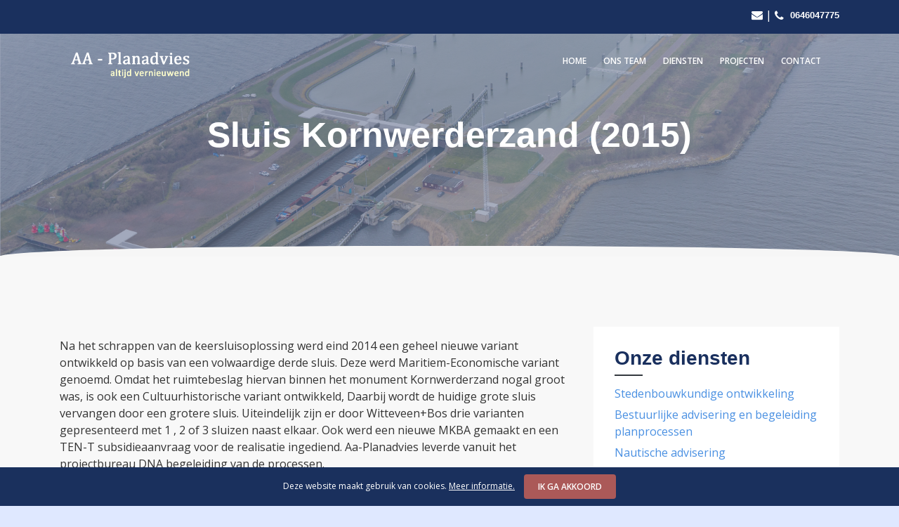

--- FILE ---
content_type: text/html; charset=UTF-8
request_url: https://aa-planadvies.nl/projecten/sluis-kornwerderzand-2015/
body_size: 9590
content:
<!doctype html>
<html lang="nl-NL">
<head>
    <meta charset="utf-8">
    <meta http-equiv="x-ua-compatible" content="ie=edge">
    <meta name="viewport" content="width=device-width, initial-scale=1">
    <link href="https://aa-planadvies.nl/content/uploads/2018/04/favicon_nieuw.png" rel="shortcut icon" type="image/x-icon">
    <link href='https://fonts.googleapis.com/css?family=Playfair+Display:400,700, 400italic' rel='stylesheet' type='text/css'>
    <link href='https://fonts.googleapis.com/css?family=Open+Sans:300,400,600,300italic' rel='stylesheet' type='text/css'>
    <meta name='robots' content='index, follow, max-image-preview:large, max-snippet:-1, max-video-preview:-1' />
	<style>img:is([sizes="auto" i], [sizes^="auto," i]) { contain-intrinsic-size: 3000px 1500px }</style>
	
	<!-- This site is optimized with the Yoast SEO plugin v24.3 - https://yoast.com/wordpress/plugins/seo/ -->
	<title>Sluis Kornwerderzand (2015) - AA-Planadvies</title>
	<link rel="canonical" href="https://aa-planadvies.nl/projecten/sluis-kornwerderzand-2015/" />
	<meta property="og:locale" content="nl_NL" />
	<meta property="og:type" content="article" />
	<meta property="og:title" content="Sluis Kornwerderzand (2015) - AA-Planadvies" />
	<meta property="og:description" content="Na het schrappen van de keersluisoplossing werd eind 2014 een geheel nieuwe variant ontwikkeld op basis van een volwaardige derde sluis." />
	<meta property="og:url" content="https://aa-planadvies.nl/projecten/sluis-kornwerderzand-2015/" />
	<meta property="og:site_name" content="AA-Planadvies" />
	<meta property="article:modified_time" content="2024-07-10T14:49:15+00:00" />
	<meta property="og:image" content="https://aa-planadvies.nl/content/uploads/2018/04/foto-3-op-een-rij-1024x683.jpg" />
	<meta property="og:image:width" content="1024" />
	<meta property="og:image:height" content="683" />
	<meta property="og:image:type" content="image/jpeg" />
	<meta name="twitter:card" content="summary_large_image" />
	<script type="application/ld+json" class="yoast-schema-graph">{"@context":"https://schema.org","@graph":[{"@type":"WebPage","@id":"https://aa-planadvies.nl/projecten/sluis-kornwerderzand-2015/","url":"https://aa-planadvies.nl/projecten/sluis-kornwerderzand-2015/","name":"Sluis Kornwerderzand (2015) - AA-Planadvies","isPartOf":{"@id":"https://aa-planadvies.nl/#website"},"primaryImageOfPage":{"@id":"https://aa-planadvies.nl/projecten/sluis-kornwerderzand-2015/#primaryimage"},"image":{"@id":"https://aa-planadvies.nl/projecten/sluis-kornwerderzand-2015/#primaryimage"},"thumbnailUrl":"https://aa-planadvies.nl/content/uploads/2018/04/foto-3-op-een-rij.jpg","datePublished":"2018-04-10T14:36:33+00:00","dateModified":"2024-07-10T14:49:15+00:00","breadcrumb":{"@id":"https://aa-planadvies.nl/projecten/sluis-kornwerderzand-2015/#breadcrumb"},"inLanguage":"nl-NL","potentialAction":[{"@type":"ReadAction","target":["https://aa-planadvies.nl/projecten/sluis-kornwerderzand-2015/"]}]},{"@type":"ImageObject","inLanguage":"nl-NL","@id":"https://aa-planadvies.nl/projecten/sluis-kornwerderzand-2015/#primaryimage","url":"https://aa-planadvies.nl/content/uploads/2018/04/foto-3-op-een-rij.jpg","contentUrl":"https://aa-planadvies.nl/content/uploads/2018/04/foto-3-op-een-rij.jpg","width":3500,"height":2333},{"@type":"BreadcrumbList","@id":"https://aa-planadvies.nl/projecten/sluis-kornwerderzand-2015/#breadcrumb","itemListElement":[{"@type":"ListItem","position":1,"name":"Home","item":"https://aa-planadvies.nl/"},{"@type":"ListItem","position":2,"name":"Sluis Kornwerderzand (2015)"}]},{"@type":"WebSite","@id":"https://aa-planadvies.nl/#website","url":"https://aa-planadvies.nl/","name":"AA-Planadvies","description":"Brengt mensen en ideeën bij elkaar","potentialAction":[{"@type":"SearchAction","target":{"@type":"EntryPoint","urlTemplate":"https://aa-planadvies.nl/?s={search_term_string}"},"query-input":{"@type":"PropertyValueSpecification","valueRequired":true,"valueName":"search_term_string"}}],"inLanguage":"nl-NL"}]}</script>
	<!-- / Yoast SEO plugin. -->


<link rel='dns-prefetch' href='//www.google.com' />
		<!-- This site uses the Google Analytics by ExactMetrics plugin v8.3.1 - Using Analytics tracking - https://www.exactmetrics.com/ -->
		<!-- Opmerking: ExactMetrics is momenteel niet geconfigureerd op deze site. De site eigenaar moet authenticeren met Google Analytics in de ExactMetrics instellingen scherm. -->
					<!-- No tracking code set -->
				<!-- / Google Analytics by ExactMetrics -->
		<script type="text/javascript">
/* <![CDATA[ */
window._wpemojiSettings = {"baseUrl":"https:\/\/s.w.org\/images\/core\/emoji\/15.0.3\/72x72\/","ext":".png","svgUrl":"https:\/\/s.w.org\/images\/core\/emoji\/15.0.3\/svg\/","svgExt":".svg","source":{"concatemoji":"https:\/\/aa-planadvies.nl\/app\/wp-includes\/js\/wp-emoji-release.min.js?ver=6.7.4"}};
/*! This file is auto-generated */
!function(i,n){var o,s,e;function c(e){try{var t={supportTests:e,timestamp:(new Date).valueOf()};sessionStorage.setItem(o,JSON.stringify(t))}catch(e){}}function p(e,t,n){e.clearRect(0,0,e.canvas.width,e.canvas.height),e.fillText(t,0,0);var t=new Uint32Array(e.getImageData(0,0,e.canvas.width,e.canvas.height).data),r=(e.clearRect(0,0,e.canvas.width,e.canvas.height),e.fillText(n,0,0),new Uint32Array(e.getImageData(0,0,e.canvas.width,e.canvas.height).data));return t.every(function(e,t){return e===r[t]})}function u(e,t,n){switch(t){case"flag":return n(e,"\ud83c\udff3\ufe0f\u200d\u26a7\ufe0f","\ud83c\udff3\ufe0f\u200b\u26a7\ufe0f")?!1:!n(e,"\ud83c\uddfa\ud83c\uddf3","\ud83c\uddfa\u200b\ud83c\uddf3")&&!n(e,"\ud83c\udff4\udb40\udc67\udb40\udc62\udb40\udc65\udb40\udc6e\udb40\udc67\udb40\udc7f","\ud83c\udff4\u200b\udb40\udc67\u200b\udb40\udc62\u200b\udb40\udc65\u200b\udb40\udc6e\u200b\udb40\udc67\u200b\udb40\udc7f");case"emoji":return!n(e,"\ud83d\udc26\u200d\u2b1b","\ud83d\udc26\u200b\u2b1b")}return!1}function f(e,t,n){var r="undefined"!=typeof WorkerGlobalScope&&self instanceof WorkerGlobalScope?new OffscreenCanvas(300,150):i.createElement("canvas"),a=r.getContext("2d",{willReadFrequently:!0}),o=(a.textBaseline="top",a.font="600 32px Arial",{});return e.forEach(function(e){o[e]=t(a,e,n)}),o}function t(e){var t=i.createElement("script");t.src=e,t.defer=!0,i.head.appendChild(t)}"undefined"!=typeof Promise&&(o="wpEmojiSettingsSupports",s=["flag","emoji"],n.supports={everything:!0,everythingExceptFlag:!0},e=new Promise(function(e){i.addEventListener("DOMContentLoaded",e,{once:!0})}),new Promise(function(t){var n=function(){try{var e=JSON.parse(sessionStorage.getItem(o));if("object"==typeof e&&"number"==typeof e.timestamp&&(new Date).valueOf()<e.timestamp+604800&&"object"==typeof e.supportTests)return e.supportTests}catch(e){}return null}();if(!n){if("undefined"!=typeof Worker&&"undefined"!=typeof OffscreenCanvas&&"undefined"!=typeof URL&&URL.createObjectURL&&"undefined"!=typeof Blob)try{var e="postMessage("+f.toString()+"("+[JSON.stringify(s),u.toString(),p.toString()].join(",")+"));",r=new Blob([e],{type:"text/javascript"}),a=new Worker(URL.createObjectURL(r),{name:"wpTestEmojiSupports"});return void(a.onmessage=function(e){c(n=e.data),a.terminate(),t(n)})}catch(e){}c(n=f(s,u,p))}t(n)}).then(function(e){for(var t in e)n.supports[t]=e[t],n.supports.everything=n.supports.everything&&n.supports[t],"flag"!==t&&(n.supports.everythingExceptFlag=n.supports.everythingExceptFlag&&n.supports[t]);n.supports.everythingExceptFlag=n.supports.everythingExceptFlag&&!n.supports.flag,n.DOMReady=!1,n.readyCallback=function(){n.DOMReady=!0}}).then(function(){return e}).then(function(){var e;n.supports.everything||(n.readyCallback(),(e=n.source||{}).concatemoji?t(e.concatemoji):e.wpemoji&&e.twemoji&&(t(e.twemoji),t(e.wpemoji)))}))}((window,document),window._wpemojiSettings);
/* ]]> */
</script>
<style id='wp-emoji-styles-inline-css' type='text/css'>

	img.wp-smiley, img.emoji {
		display: inline !important;
		border: none !important;
		box-shadow: none !important;
		height: 1em !important;
		width: 1em !important;
		margin: 0 0.07em !important;
		vertical-align: -0.1em !important;
		background: none !important;
		padding: 0 !important;
	}
</style>
<link rel='stylesheet' id='wp-block-library-css' href='https://aa-planadvies.nl/app/wp-includes/css/dist/block-library/style.min.css?ver=6.7.4' type='text/css' media='all' />
<style id='classic-theme-styles-inline-css' type='text/css'>
/*! This file is auto-generated */
.wp-block-button__link{color:#fff;background-color:#32373c;border-radius:9999px;box-shadow:none;text-decoration:none;padding:calc(.667em + 2px) calc(1.333em + 2px);font-size:1.125em}.wp-block-file__button{background:#32373c;color:#fff;text-decoration:none}
</style>
<style id='global-styles-inline-css' type='text/css'>
:root{--wp--preset--aspect-ratio--square: 1;--wp--preset--aspect-ratio--4-3: 4/3;--wp--preset--aspect-ratio--3-4: 3/4;--wp--preset--aspect-ratio--3-2: 3/2;--wp--preset--aspect-ratio--2-3: 2/3;--wp--preset--aspect-ratio--16-9: 16/9;--wp--preset--aspect-ratio--9-16: 9/16;--wp--preset--color--black: #000000;--wp--preset--color--cyan-bluish-gray: #abb8c3;--wp--preset--color--white: #ffffff;--wp--preset--color--pale-pink: #f78da7;--wp--preset--color--vivid-red: #cf2e2e;--wp--preset--color--luminous-vivid-orange: #ff6900;--wp--preset--color--luminous-vivid-amber: #fcb900;--wp--preset--color--light-green-cyan: #7bdcb5;--wp--preset--color--vivid-green-cyan: #00d084;--wp--preset--color--pale-cyan-blue: #8ed1fc;--wp--preset--color--vivid-cyan-blue: #0693e3;--wp--preset--color--vivid-purple: #9b51e0;--wp--preset--gradient--vivid-cyan-blue-to-vivid-purple: linear-gradient(135deg,rgba(6,147,227,1) 0%,rgb(155,81,224) 100%);--wp--preset--gradient--light-green-cyan-to-vivid-green-cyan: linear-gradient(135deg,rgb(122,220,180) 0%,rgb(0,208,130) 100%);--wp--preset--gradient--luminous-vivid-amber-to-luminous-vivid-orange: linear-gradient(135deg,rgba(252,185,0,1) 0%,rgba(255,105,0,1) 100%);--wp--preset--gradient--luminous-vivid-orange-to-vivid-red: linear-gradient(135deg,rgba(255,105,0,1) 0%,rgb(207,46,46) 100%);--wp--preset--gradient--very-light-gray-to-cyan-bluish-gray: linear-gradient(135deg,rgb(238,238,238) 0%,rgb(169,184,195) 100%);--wp--preset--gradient--cool-to-warm-spectrum: linear-gradient(135deg,rgb(74,234,220) 0%,rgb(151,120,209) 20%,rgb(207,42,186) 40%,rgb(238,44,130) 60%,rgb(251,105,98) 80%,rgb(254,248,76) 100%);--wp--preset--gradient--blush-light-purple: linear-gradient(135deg,rgb(255,206,236) 0%,rgb(152,150,240) 100%);--wp--preset--gradient--blush-bordeaux: linear-gradient(135deg,rgb(254,205,165) 0%,rgb(254,45,45) 50%,rgb(107,0,62) 100%);--wp--preset--gradient--luminous-dusk: linear-gradient(135deg,rgb(255,203,112) 0%,rgb(199,81,192) 50%,rgb(65,88,208) 100%);--wp--preset--gradient--pale-ocean: linear-gradient(135deg,rgb(255,245,203) 0%,rgb(182,227,212) 50%,rgb(51,167,181) 100%);--wp--preset--gradient--electric-grass: linear-gradient(135deg,rgb(202,248,128) 0%,rgb(113,206,126) 100%);--wp--preset--gradient--midnight: linear-gradient(135deg,rgb(2,3,129) 0%,rgb(40,116,252) 100%);--wp--preset--font-size--small: 13px;--wp--preset--font-size--medium: 20px;--wp--preset--font-size--large: 36px;--wp--preset--font-size--x-large: 42px;--wp--preset--spacing--20: 0.44rem;--wp--preset--spacing--30: 0.67rem;--wp--preset--spacing--40: 1rem;--wp--preset--spacing--50: 1.5rem;--wp--preset--spacing--60: 2.25rem;--wp--preset--spacing--70: 3.38rem;--wp--preset--spacing--80: 5.06rem;--wp--preset--shadow--natural: 6px 6px 9px rgba(0, 0, 0, 0.2);--wp--preset--shadow--deep: 12px 12px 50px rgba(0, 0, 0, 0.4);--wp--preset--shadow--sharp: 6px 6px 0px rgba(0, 0, 0, 0.2);--wp--preset--shadow--outlined: 6px 6px 0px -3px rgba(255, 255, 255, 1), 6px 6px rgba(0, 0, 0, 1);--wp--preset--shadow--crisp: 6px 6px 0px rgba(0, 0, 0, 1);}:where(.is-layout-flex){gap: 0.5em;}:where(.is-layout-grid){gap: 0.5em;}body .is-layout-flex{display: flex;}.is-layout-flex{flex-wrap: wrap;align-items: center;}.is-layout-flex > :is(*, div){margin: 0;}body .is-layout-grid{display: grid;}.is-layout-grid > :is(*, div){margin: 0;}:where(.wp-block-columns.is-layout-flex){gap: 2em;}:where(.wp-block-columns.is-layout-grid){gap: 2em;}:where(.wp-block-post-template.is-layout-flex){gap: 1.25em;}:where(.wp-block-post-template.is-layout-grid){gap: 1.25em;}.has-black-color{color: var(--wp--preset--color--black) !important;}.has-cyan-bluish-gray-color{color: var(--wp--preset--color--cyan-bluish-gray) !important;}.has-white-color{color: var(--wp--preset--color--white) !important;}.has-pale-pink-color{color: var(--wp--preset--color--pale-pink) !important;}.has-vivid-red-color{color: var(--wp--preset--color--vivid-red) !important;}.has-luminous-vivid-orange-color{color: var(--wp--preset--color--luminous-vivid-orange) !important;}.has-luminous-vivid-amber-color{color: var(--wp--preset--color--luminous-vivid-amber) !important;}.has-light-green-cyan-color{color: var(--wp--preset--color--light-green-cyan) !important;}.has-vivid-green-cyan-color{color: var(--wp--preset--color--vivid-green-cyan) !important;}.has-pale-cyan-blue-color{color: var(--wp--preset--color--pale-cyan-blue) !important;}.has-vivid-cyan-blue-color{color: var(--wp--preset--color--vivid-cyan-blue) !important;}.has-vivid-purple-color{color: var(--wp--preset--color--vivid-purple) !important;}.has-black-background-color{background-color: var(--wp--preset--color--black) !important;}.has-cyan-bluish-gray-background-color{background-color: var(--wp--preset--color--cyan-bluish-gray) !important;}.has-white-background-color{background-color: var(--wp--preset--color--white) !important;}.has-pale-pink-background-color{background-color: var(--wp--preset--color--pale-pink) !important;}.has-vivid-red-background-color{background-color: var(--wp--preset--color--vivid-red) !important;}.has-luminous-vivid-orange-background-color{background-color: var(--wp--preset--color--luminous-vivid-orange) !important;}.has-luminous-vivid-amber-background-color{background-color: var(--wp--preset--color--luminous-vivid-amber) !important;}.has-light-green-cyan-background-color{background-color: var(--wp--preset--color--light-green-cyan) !important;}.has-vivid-green-cyan-background-color{background-color: var(--wp--preset--color--vivid-green-cyan) !important;}.has-pale-cyan-blue-background-color{background-color: var(--wp--preset--color--pale-cyan-blue) !important;}.has-vivid-cyan-blue-background-color{background-color: var(--wp--preset--color--vivid-cyan-blue) !important;}.has-vivid-purple-background-color{background-color: var(--wp--preset--color--vivid-purple) !important;}.has-black-border-color{border-color: var(--wp--preset--color--black) !important;}.has-cyan-bluish-gray-border-color{border-color: var(--wp--preset--color--cyan-bluish-gray) !important;}.has-white-border-color{border-color: var(--wp--preset--color--white) !important;}.has-pale-pink-border-color{border-color: var(--wp--preset--color--pale-pink) !important;}.has-vivid-red-border-color{border-color: var(--wp--preset--color--vivid-red) !important;}.has-luminous-vivid-orange-border-color{border-color: var(--wp--preset--color--luminous-vivid-orange) !important;}.has-luminous-vivid-amber-border-color{border-color: var(--wp--preset--color--luminous-vivid-amber) !important;}.has-light-green-cyan-border-color{border-color: var(--wp--preset--color--light-green-cyan) !important;}.has-vivid-green-cyan-border-color{border-color: var(--wp--preset--color--vivid-green-cyan) !important;}.has-pale-cyan-blue-border-color{border-color: var(--wp--preset--color--pale-cyan-blue) !important;}.has-vivid-cyan-blue-border-color{border-color: var(--wp--preset--color--vivid-cyan-blue) !important;}.has-vivid-purple-border-color{border-color: var(--wp--preset--color--vivid-purple) !important;}.has-vivid-cyan-blue-to-vivid-purple-gradient-background{background: var(--wp--preset--gradient--vivid-cyan-blue-to-vivid-purple) !important;}.has-light-green-cyan-to-vivid-green-cyan-gradient-background{background: var(--wp--preset--gradient--light-green-cyan-to-vivid-green-cyan) !important;}.has-luminous-vivid-amber-to-luminous-vivid-orange-gradient-background{background: var(--wp--preset--gradient--luminous-vivid-amber-to-luminous-vivid-orange) !important;}.has-luminous-vivid-orange-to-vivid-red-gradient-background{background: var(--wp--preset--gradient--luminous-vivid-orange-to-vivid-red) !important;}.has-very-light-gray-to-cyan-bluish-gray-gradient-background{background: var(--wp--preset--gradient--very-light-gray-to-cyan-bluish-gray) !important;}.has-cool-to-warm-spectrum-gradient-background{background: var(--wp--preset--gradient--cool-to-warm-spectrum) !important;}.has-blush-light-purple-gradient-background{background: var(--wp--preset--gradient--blush-light-purple) !important;}.has-blush-bordeaux-gradient-background{background: var(--wp--preset--gradient--blush-bordeaux) !important;}.has-luminous-dusk-gradient-background{background: var(--wp--preset--gradient--luminous-dusk) !important;}.has-pale-ocean-gradient-background{background: var(--wp--preset--gradient--pale-ocean) !important;}.has-electric-grass-gradient-background{background: var(--wp--preset--gradient--electric-grass) !important;}.has-midnight-gradient-background{background: var(--wp--preset--gradient--midnight) !important;}.has-small-font-size{font-size: var(--wp--preset--font-size--small) !important;}.has-medium-font-size{font-size: var(--wp--preset--font-size--medium) !important;}.has-large-font-size{font-size: var(--wp--preset--font-size--large) !important;}.has-x-large-font-size{font-size: var(--wp--preset--font-size--x-large) !important;}
:where(.wp-block-post-template.is-layout-flex){gap: 1.25em;}:where(.wp-block-post-template.is-layout-grid){gap: 1.25em;}
:where(.wp-block-columns.is-layout-flex){gap: 2em;}:where(.wp-block-columns.is-layout-grid){gap: 2em;}
:root :where(.wp-block-pullquote){font-size: 1.5em;line-height: 1.6;}
</style>
<link rel='stylesheet' id='cookie-consent-style-css' href='https://aa-planadvies.nl/content/plugins/wefabric-cookie-consent/css/cookie-consent.min.css?ver=6.7.4' type='text/css' media='all' />
<link rel='stylesheet' id='sage/css-css' href='https://aa-planadvies.nl/content/themes/vevod/dist/styles/main-f325e70fd2.css' type='text/css' media='all' />
<script type="text/javascript" src="https://aa-planadvies.nl/app/wp-includes/js/jquery/jquery.min.js?ver=3.7.1" id="jquery-core-js"></script>
<script type="text/javascript" src="https://aa-planadvies.nl/app/wp-includes/js/jquery/jquery-migrate.min.js?ver=3.4.1" id="jquery-migrate-js"></script>
<script type="text/javascript" src="https://aa-planadvies.nl/content/plugins/wefabric-cookie-consent/js/cookie-consent.js?ver=6.7.4" id="cookie-consent-script-js"></script>
<script type="text/javascript" src="https://www.google.com/recaptcha/api.js?ver=6.7.4" id="recaptchaApi-js"></script>
<link rel="https://api.w.org/" href="https://aa-planadvies.nl/wp-json/" /><link rel="EditURI" type="application/rsd+xml" title="RSD" href="https://aa-planadvies.nl/app/xmlrpc.php?rsd" />
<link rel='shortlink' href='https://aa-planadvies.nl/?p=239' />
<link rel="alternate" title="oEmbed (JSON)" type="application/json+oembed" href="https://aa-planadvies.nl/wp-json/oembed/1.0/embed?url=https%3A%2F%2Faa-planadvies.nl%2Fprojecten%2Fsluis-kornwerderzand-2015%2F" />
<link rel="alternate" title="oEmbed (XML)" type="text/xml+oembed" href="https://aa-planadvies.nl/wp-json/oembed/1.0/embed?url=https%3A%2F%2Faa-planadvies.nl%2Fprojecten%2Fsluis-kornwerderzand-2015%2F&#038;format=xml" />
<style>
    .wefabric-cookie-consent-container {
        background-color: #1A305D !important;
        bottom: 0;
    }

    .wefabric-cookie-consent-content {
        color: #FFFFFF !important;
        font-size: 12px;
    }

    .wefabric-cookie-consent-content > a {
        color: #FFFFFF !important;
        text-decoration: underline;
        white-space: nowrap;
        font-size: inherit;
    }

    .wefabric-cookie-consent-content > button {
                cursor: pointer;
        margin: 0 auto;
        margin-left: 10px;
        font-size: inherit;
    }

    .wefabric-cookie-consent-content > button:hover {
            }

    @media (max-width: 575px) {
        .wefabric-cookie-consent-content > button {
            display: block;
            margin-top: 10px;
            margin-left: auto;
        }
    }
</style>
<style type="text/css">.recentcomments a{display:inline !important;padding:0 !important;margin:0 !important;}</style><link rel="icon" href="https://aa-planadvies.nl/content/uploads/2018/04/cropped-favicon_nieuw-32x32.png" sizes="32x32" />
<link rel="icon" href="https://aa-planadvies.nl/content/uploads/2018/04/cropped-favicon_nieuw-192x192.png" sizes="192x192" />
<link rel="apple-touch-icon" href="https://aa-planadvies.nl/content/uploads/2018/04/cropped-favicon_nieuw-180x180.png" />
<meta name="msapplication-TileImage" content="https://aa-planadvies.nl/content/uploads/2018/04/cropped-favicon_nieuw-270x270.png" />
		<style type="text/css" id="wp-custom-css">
			.js-form-field {
        border-style: solid;
        border-color: #1a305e;
        background-color: #ffffff;
        border-width: thin;
}

img.logo {
	height: 50px;
}

.row-white {
padding: 45px 0 0px;
}

.our-customers .customer-item {
height: unset;
}

@media (min-width: 1200px) {
    .pull-right-lg {
        float: right;
    }
}

.contact-form-page label, .contact-form-page .g-recaptcha {
	  background-color: unset !important;
    border-style: none !important;
}		</style>
		
    </head>
<body class="portfolio-template-default single single-portfolio postid-239 sluis-kornwerderzand-2015 sidebar-primary">
<!--[if IE]>
<div class="alert alert-warning">
    You are using an <strong>outdated</strong> browser. Please <a href="http://browsehappy.com/">upgrade your browser</a> to improve your experience.</div>
<![endif]-->
<header class="banner bg-transparent" data-spy="affix" data-offset-top="1">
	<div class="container-fluid topbar pvm d-none  d-lg-block">
		<div class="container">
			<div class="row justify-content-end">
				<div class="col-12 bg-transparent">
                    <a href="mailto:info@aa-planadvies.nl">
                        <i class="fa fa-envelope text-white" aria-hidden="true"></i>
                    </a>
                    <span class="text-white">&vert;</span>
                    <a href="tel:0646047775">
                        <i class="fa fa-phone text-white phone-fix" aria-hidden="true"></i>
                        <h3 class="text-white ">0646047775</h3>
                    </a>
				</div>
			</div>
		</div>
	</div>
	<div class="container">
        <nav class="navbar navbar-expand-lg navbar-light ptl">
		<a class="navbar-brand text-white" href="https://aa-planadvies.nl">
					<img class="logo" src="https://aa-planadvies.nl/content/uploads/2018/04/logo-nl.png" height="100">
				</a>

        	<div class="collapse navbar-collapse" id="navbarToggler">
				<ul id="menu-hoofdmenu" class="nav-primary"><li class="menu-item menu-home"><a href="https://aa-planadvies.nl/">Home</a></li>
<li class="menu-item menu-ons-team"><a href="https://aa-planadvies.nl/over-ons/">Ons team</a></li>
<li class="menu-item menu-diensten"><a href="https://aa-planadvies.nl/diensten/">Diensten</a></li>
<li class="menu-item menu-projecten"><a href="https://aa-planadvies.nl/projecten/">Projecten</a></li>
<li class="menu-item menu-contact"><a href="https://aa-planadvies.nl/contact/">Contact</a></li>
</ul>			</div>
			<button type="button" class="menu-toggle pull-right d-lg-none d-xl-none js-mobile-menu-toggle">
				<span class="icon-bar top"></span>
				<span class="icon-bar middle"></span>
				<span class="icon-bar bottom"></span>
			</button>
		</nav>
	</div>

</header>
<header class="mobile-menu">
    <nav class="mobile-nav">
        <ul id="menu-hoofdmenu-1" class="nav-list"><li class="menu-item menu-home"><a href="https://aa-planadvies.nl/">Home</a></li>
<li class="menu-item menu-ons-team"><a href="https://aa-planadvies.nl/over-ons/">Ons team</a></li>
<li class="menu-item menu-diensten"><a href="https://aa-planadvies.nl/diensten/">Diensten</a></li>
<li class="menu-item menu-projecten"><a href="https://aa-planadvies.nl/projecten/">Projecten</a></li>
<li class="menu-item menu-contact"><a href="https://aa-planadvies.nl/contact/">Contact</a></li>
</ul>    </nav>
</header>
<div class="wrap" role="document">
    <main class="background-global pb-5" >
        
<section class="callout home">
    <div class="container">
        <div class="row justify-content-center">
            <div class="col-12 col-md-8 text-center">
                <div class="callout-text">
                    <h1 class="title mbl">
                    Sluis Kornwerderzand (2015)                    </h1>
                </div>
            </div>
        </div>
    </div>
    <div class="callout-image callout-overlay callout-mask-svg"
         style="background-image: url(https://aa-planadvies.nl/content/uploads/2018/04/foto-3-op-een-rij.jpg);">
    </div>
    <div class="callout-mask">
        <div class="mask-header-container">
            <div class="section-arch bg-grey"></div>
        </div>
    </div>
</section>
		    <section class="breadcrumbs-container grey-background ptm pbh">
        <div class="container phn">
            <div class="row">
                <div class="col-12">
                                    </div>
            </div>
        </div>
    </section>
<section class="blog-post">
    <div class="container">
        <div class="row pvh">
            <div class="pth col-12 col-md-8">
                                    <article class="post-239 portfolio type-portfolio status-publish has-post-thumbnail hentry">
                        <div class="entry-content mtl">
                            <p>Na het schrappen van de keersluisoplossing werd eind 2014 een geheel nieuwe variant ontwikkeld op basis van een volwaardige derde sluis. Deze werd Maritiem-Economische variant genoemd. Omdat het ruimtebeslag hiervan binnen het monument Kornwerderzand nogal groot was, is ook een Cultuurhistorische variant ontwikkeld, Daarbij wordt de huidige grote sluis vervangen door een grotere sluis. Uiteindelijk zijn er door Witteveen+Bos drie varianten gepresenteerd met 1 , 2 of 3 sluizen naast elkaar. Ook werd een nieuwe MKBA gemaakt en een TEN-T subsidieaanvraag voor de realisatie ingediend. Aa-Planadvies leverde vanuit het projectbureau DNA begeleiding van de processen.</p>
<h2>Samenwerkende partijen</h2>
<p><a href="https://www.deafsluitdijk.nl/projecten/verruiming-sluis-kornwerderzand/" target="_blank" rel="noopener"><img fetchpriority="high" decoding="async" class="alignnone wp-image-112 size-full" src="https://aa-planadvies.nl/content/uploads/2018/04/logo-DNA.jpg" alt="" width="246" height="216" /></a></p>
<p><a href="https://www.rijkswaterstaat.nl/" target="_blank" rel="noopener"><img decoding="async" class="alignnone wp-image-149 size-medium" src="https://aa-planadvies.nl/content/uploads/2018/04/logo-RWS-300x188.png" alt="" width="300" height="188" srcset="https://aa-planadvies.nl/content/uploads/2018/04/logo-RWS-300x188.png 300w, https://aa-planadvies.nl/content/uploads/2018/04/logo-RWS-768x480.png 768w, https://aa-planadvies.nl/content/uploads/2018/04/logo-RWS-400x250.png 400w, https://aa-planadvies.nl/content/uploads/2018/04/logo-RWS.png 795w" sizes="(max-width: 300px) 100vw, 300px" /></a></p>
<p><a href="https://www.fryslan.frl/" target="_blank" rel="noopener"><img decoding="async" class="alignnone wp-image-132 size-medium" src="https://aa-planadvies.nl/content/uploads/2018/04/Logo-Fryslan-300x70.jpg" alt="" width="300" height="70" srcset="https://aa-planadvies.nl/content/uploads/2018/04/Logo-Fryslan-300x70.jpg 300w, https://aa-planadvies.nl/content/uploads/2018/04/Logo-Fryslan-768x180.jpg 768w, https://aa-planadvies.nl/content/uploads/2018/04/Logo-Fryslan-1024x239.jpg 1024w, https://aa-planadvies.nl/content/uploads/2018/04/Logo-Fryslan-400x94.jpg 400w, https://aa-planadvies.nl/content/uploads/2018/04/Logo-Fryslan.jpg 2048w" sizes="(max-width: 300px) 100vw, 300px" /></a></p>
<p><a href="https://www.witteveenbos.nl/" target="_blank" rel="noopener"><img loading="lazy" decoding="async" class="alignnone wp-image-146 size-medium" src="https://aa-planadvies.nl/content/uploads/2018/04/Logo-Witteveenbos-300x96.jpg" alt="" width="300" height="96" srcset="https://aa-planadvies.nl/content/uploads/2018/04/Logo-Witteveenbos-300x96.jpg 300w, https://aa-planadvies.nl/content/uploads/2018/04/Logo-Witteveenbos-768x245.jpg 768w, https://aa-planadvies.nl/content/uploads/2018/04/Logo-Witteveenbos-1024x326.jpg 1024w, https://aa-planadvies.nl/content/uploads/2018/04/Logo-Witteveenbos-400x127.jpg 400w, https://aa-planadvies.nl/content/uploads/2018/04/Logo-Witteveenbos.jpg 1387w" sizes="auto, (max-width: 300px) 100vw, 300px" /></a></p>
<h2>Video&#8217;s</h2>
<p><iframe loading="lazy" src="https://www.youtube.com/embed/iog0sewjPtY?rel=0" width="560" height="315" frameborder="0" allowfullscreen="allowfullscreen"></iframe></p>
<p><iframe loading="lazy" src="https://www.youtube.com/embed/A1ftdYHYJ1M?rel=0" width="560" height="315" frameborder="0" allowfullscreen="allowfullscreen"></iframe></p>
                        </div>
                        <footer>
                                                    </footer>
                    </article>
                            </div>
                            <div class="col-12 col-md-4">
                    
<div class="sidebar-widget pah bg-white mth">
    <h3 class="green-text mtn">Onze diensten</h3>
    <div class="line bg-dark mbm"></div>
    <ul class="cat-menu">
                <li class="cat-item nowrap">
    		        <a href="https://aa-planadvies.nl/diensten/advisering-bij-bestuurlijke-besluitvorming/">
        		        Stedenbouwkundige ontwikkeling                </a> 
            </li>
                <li class="cat-item nowrap">
    		        <a href="https://aa-planadvies.nl/diensten/begeleiding-planprocessen-infrastructuur/">
        		        Bestuurlijke advisering en begeleiding planprocessen                </a> 
            </li>
                <li class="cat-item nowrap">
    		        <a href="https://aa-planadvies.nl/diensten/nautische-en-maritieme-vraagstukken/">
        		        Nautische advisering                </a> 
            </li>
            </ul>
</div>
                    
<div class="share-button-holder pah mth">
    <div>
        <h3>Bericht delen</h3>
        <div class="line bg-dark mbh"></div>
    </div>
    <div class="share-btn">
        <a class=" twitter" target="_blank" href="https://twitter.com/share?text=Sluis%20Kornwerderzand%20(2015)&url=https://aa-planadvies.nl/projecten/sluis-kornwerderzand-2015/"><i class="fa fa-twitter-square fa-2x"></i></a>    </div>
    <div class="share-btn">
        <a class=" facebook" target="_blank" href="https://www.facebook.com/sharer/sharer.php?u=https://aa-planadvies.nl/projecten/sluis-kornwerderzand-2015/"><i class="fa fa-facebook-square fa-2x"></i></a>    </div>
    <div class="share-btn">
        <a class=" google" target="_blank" href="https://plus.google.com/share?url=https://aa-planadvies.nl/projecten/sluis-kornwerderzand-2015/"><i class="fa fa-google-plus-square fa-2x"></i></a>    </div>
    <div class="share-btn">
        <a class=" linkedin" target="_blank" href="https://www.linkedin.com/shareArticle?mini=true&url=https://aa-planadvies.nl/projecten/sluis-kornwerderzand-2015/&title=Sluis%20Kornwerderzand%20(2015)&summaryNa het schrappen van de keersluisoplossing werd eind 2014 een geheel nieuwe variant ontwikkeld op basis van een volwaardige derde sluis."><i class="fa fa-linkedin-square fa-2x"></i></a>    </div>
</div>
                </div>
                    </div>
    </div>
    <div class="spacer"></div>
</section>
        
    </main>
</div>
<footer class="footer overlay" >
    <div class="container">
        <div class="row pbh">
            <div class="col-12 col-md-4 col-lg-3 text-center pbm">
                <div class="border-footer-info">
                    <div class="pah">
                        <div class="icon-holder">
                            <img class="pbl"src="https://aa-planadvies.nl/content/themes/vevod/assets/images/map-pin.svg" alt="icon">
                        </div>    
                        <h3 class="title-bar-middle mbh">Adres</h3>
                        <p>Loëngasterlaan 23</p> 
                        <p>8604ZC Sneek</p></p>
                    </div>
                </div>
            </div>
            <div class="col-12 col-md-4 col-lg-3 text-center pbm">
                <div class="border-footer-info">
                    <div class="pah">   
                        <div class="icon-holder">
                            <img class="pbl"src="https://aa-planadvies.nl/content/themes/vevod/assets/images/home.svg" alt="icon">
                        </div>
                        <h3 class="title-bar-middle mbh">Bedrijf</h3>
                                                    <p>KVK 51075784</p>
                        
                                            </div>
                </div>
            </div>
            <div class="col-12 col-md-4 col-lg-3 text-center pbm">
                <div class="border-footer-info">
                    <div class="pah">
                        <div class="icon-holder">
                            <img class="pbl"src="https://aa-planadvies.nl/content/themes/vevod/assets/images/telephone.svg" alt="icon">
                        </div>
                        <h3 class="title-bar-middle mbh">Bel ons</h3>
                                                    <p>T 0646047775</p>
                                                                    </div>
                </div>
            </div>
            <div class="col-12 col-md-4 col-lg-3 text-center pbm">
                <div class="border-footer-info">
                    <div class="pah">
                        <div class="icon-holder">
                            <img class="pbl"src="https://aa-planadvies.nl/content/themes/vevod/assets/images/mail.svg" alt="icon">
                        </div>
                        <h3 class="title-bar-middle mbh">Mail ons</h3>
                                                    <a href="mailto:info@aa-planadvies.nl">info@aa-planadvies.nl</a>
                                                                            <a href="https://aa-planadvies.nl/contact/">Contactformulier</a>
                                            </div>
                </div>
            </div>
        </div>
        <div class="row">
            <div class="col-12 col-md-6 footer-links">
                                                        <h3 class="title-bar-left mbh">Belangrijke links</h3>
                    <ul id="menu-belangrijke-links" class="menu"><li class="menu-item menu-home"><a href="https://aa-planadvies.nl/">Home</a></li>
<li class="menu-item menu-ons-team"><a href="https://aa-planadvies.nl/over-ons/">Ons team</a></li>
<li class="menu-item menu-diensten"><a href="https://aa-planadvies.nl/diensten/">Diensten</a></li>
<li class="menu-item menu-projecten"><a href="https://aa-planadvies.nl/projecten/">Projecten</a></li>
<li class="menu-item menu-privacy-policy"><a href="https://aa-planadvies.nl/privacy-policy/">Privacy Policy</a></li>
</ul>                            </div>
            <div class="col-12 col-md-6 footer-links">
                                                        <h3 class="title-bar-left mbh">Onze diensten</h3>
                    <ul id="menu-onze-diensten" class="menu"><li class="menu-item menu-nautische-advisering"><a href="https://aa-planadvies.nl/diensten/nautische-en-maritieme-vraagstukken/">Nautische advisering</a></li>
<li class="menu-item menu-stedenbouwkundige-ontwikkeling"><a href="https://aa-planadvies.nl/diensten/advisering-bij-bestuurlijke-besluitvorming/">Stedenbouwkundige ontwikkeling</a></li>
<li class="menu-item menu-bestuurlijke-advisering-en-begeleiding-planprocessen"><a href="https://aa-planadvies.nl/diensten/begeleiding-planprocessen-infrastructuur/">Bestuurlijke advisering en begeleiding planprocessen</a></li>
</ul>                            </div>
        </div>
    </div>
</footer>
<div class="container-fluid bg-white sub-footer">
    <div class="container">
        <div class="row">
            <div class="col-6">
                <h6>&copy; 2026 - AA-Planadvies</h6>
            </div>
            <div class="col-6 text-right">
                <div class="social">
      <a target="_blank" href="https://www.facebook.com/AAPlanadvies/">
    	<span class="fa-stack fa-lg">
    		<i class="fa fa-square fa-stack-2x colored"></i>
    		<i class="fa text-white fa-facebook fa-stack-1x"></i>
    	</span>
    </a>
        <a target="_blank" href="https://twitter.com/gertschouwstra">
    	<span class="fa-stack fa-lg">
    		<i class="fa fa-square fa-stack-2x colored"></i>
    		<i class="fa text-white fa-twitter fa-stack-1x"></i>
    	</span>
    </a>
        <a target="_blank" href="https://www.linkedin.com/in/gertschouwstra/">
    	<span class="fa-stack fa-lg">
    		<i class="fa fa-square fa-stack-2x colored"></i>
    		<i class="fa text-white fa-linkedin fa-stack-1x"></i>
    	</span>
    </a>
              </div>            </div>
        </div>
    </div>
</div>
<div class="modal newsletter fade" tabindex="-1" role="dialog">
    <div class="modal-dialog">
        <div class="modal-content">
            <div class="modal-body">
                <button type="button" class="close" data-dismiss="modal" aria-label="Close">
                    <span aria-hidden="true">&times;</span>
                </button>
                <div class="container-fluid">
                    <div class="row mvl">
                        <div class="col-xs-12 text-center">
                            <h3 class="modal-title mbn">
                                Inschrijven                            </h3>
                            <p class="phl ptl">
                                Schrijf u in voor onze nieuwsbrief<br/><br/>
                            </p>
                            <form class="form-holder pal">
    <div class="row mvm">
        <div class="col-xs-12">
                            <input class="input full-width js-mailchimp-email" type="email" placeholder="Je e-mailadres" />
            <input type="hidden" name="type" value="default" />
        </div>
        <div class="col-xs-12">
            <button class="btn btn-primary full-width js-submit-mailchimp full-width mtm">
                Inschrijven                <i class="fa fa-arrow-circle-o-right"></i>
            </button>
        </div>
    </div>
    <div class="row">
        <div class="col-xs-12">
            <div class="alert alert-danger mtm js-mailchimp-not-sent"></div>
            <div class="alert alert-success mtm js-mailchimp-success"></div>
        </div>
    </div>
    <div class="row">
        <div class="col-xs-12 text-right hidden-xs">
            <p class="small-text">* Geen spam en je kunt je altijd uitschrijven.</p>
        </div>
    </div>
</form>                        </div>
                    </div>
                </div>
            </div>
        </div>
    </div>
</div>
    <div class="wefabric-cookie-consent-container">
        <div class="wefabric-cookie-consent-content">
            Deze website maakt gebruik van cookies.                            <a href="/privacy-policy/" target="_blank" id="more-info">
                    Meer informatie.</a>
                        <button type="button" class="btn btn-primarybtn btn-tertiary text-white text-uppercase" id="accept-cookies">Ik ga akkoord</button>
        </div>
    </div>
<script type="text/javascript" src="https://aa-planadvies.nl/content/themes/vevod/vendor/slicklabs/slicktheme-module-basic-site/dist/scripts/main.js?ver=1.0.0" id="basic-site-js"></script>
<script type="text/javascript" src="https://aa-planadvies.nl/content/themes/vevod/vendor/slicklabs/slicktheme-module-basic-site/bower_components/slick-carousel/slick/slick.min.js?ver=1.0.0" id="basic-site-slick-js"></script>
<script type="text/javascript" src="https://aa-planadvies.nl/content/themes/vevod/vendor/slicklabs/slicktheme-module-basic-site/bower_components/velocity/velocity.min.js?ver=1.0.0" id="basic-site-velocity-js"></script>
<script type="text/javascript" src="https://aa-planadvies.nl/content/themes/vevod/vendor/slicklabs/slicktheme-module-basic-site/bower_components/velocity/velocity.ui.min.js?ver=1.0.0" id="basic-site-velocity-ui-js"></script>
<script type="text/javascript" id="mailchimp-form-js-extra">
/* <![CDATA[ */
var ajax = {"url":"https:\/\/aa-planadvies.nl\/app\/wp-admin\/admin-ajax.php"};
/* ]]> */
</script>
<script type="text/javascript" src="https://aa-planadvies.nl/content/themes/vevod/vendor/slicklabs/slicktheme-module-mail-chimp/assets/scripts/form.js" id="mailchimp-form-js"></script>
<script type="text/javascript" src="https://aa-planadvies.nl/content/themes/vevod/modules/Contact/assets/scripts/recaptcha.js" id="recaptchaSubmit-js"></script>
<script type="text/javascript" src="https://aa-planadvies.nl/content/themes/vevod/dist/scripts/main-3b2a1f5d1c.js" id="sage/js-js"></script>
<script>var contact_form_ajax_post_url = "https://aa-planadvies.nl/app/wp-admin/admin-ajax.php?action=contact_form";</script></body>
</html>



--- FILE ---
content_type: image/svg+xml
request_url: https://aa-planadvies.nl/content/themes/vevod/assets/images/home.svg
body_size: 275
content:
<svg xmlns="http://www.w3.org/2000/svg" width="29" height="32" viewBox="0 0 29 32">
    <g fill="none" fill-rule="evenodd" stroke="#FFF" stroke-linecap="round" stroke-linejoin="round" stroke-width="3">
        <path d="M2 11.957L14.5 2 27 11.957v15.646c0 1.572-1.244 2.845-2.778 2.845H4.778C3.244 30.448 2 29.175 2 27.603V11.957z"/>
        <path d="M10.62 30.448V16.655h8.621v13.793"/>
    </g>
</svg>


--- FILE ---
content_type: application/x-javascript
request_url: https://aa-planadvies.nl/content/themes/vevod/modules/Contact/assets/scripts/recaptcha.js
body_size: 133
content:
function enableSubmit() {
    document.querySelector('.js-send-form').disabled = false;
}

if (document.querySelector('.g-recaptcha') !== null) {
    document.querySelector('.js-send-form').disabled = true;
}

--- FILE ---
content_type: image/svg+xml
request_url: https://aa-planadvies.nl/content/themes/vevod/assets/images/mail.svg
body_size: 276
content:
<svg xmlns="http://www.w3.org/2000/svg" width="32" height="24" viewBox="0 0 32 24">
    <g fill="none" fill-rule="evenodd" stroke="#FFF" stroke-linecap="round" stroke-linejoin="round" stroke-width="3">
        <path d="M4.8 2h22.4C28.74 2 30 3.132 30 4.516v15.093c0 1.384-1.26 2.516-2.8 2.516H4.8c-1.54 0-2.8-1.132-2.8-2.516V4.516C2 3.132 3.26 2 4.8 2z"/>
        <path d="M30 5.5l-14 9.625L2 5.5"/>
    </g>
</svg>


--- FILE ---
content_type: image/svg+xml
request_url: https://aa-planadvies.nl/content/themes/vevod/dist/images/Path-2.svg
body_size: 200
content:
<svg width="1134" height="356" viewBox="0 0 1134 356" xmlns="http://www.w3.org/2000/svg"><title>Path-2</title><path d="M0 356C296 226.667 520.667 21.667 674-259c168.667-1.333 322-1.333 460 0v615H0z" fill="#FFF" opacity=".106"/></svg>

--- FILE ---
content_type: image/svg+xml
request_url: https://aa-planadvies.nl/content/themes/vevod/assets/images/map-pin.svg
body_size: 280
content:
<svg xmlns="http://www.w3.org/2000/svg" width="26" height="31" viewBox="0 0 26 31">
    <g fill="none" fill-rule="evenodd" stroke="#FFF" stroke-linecap="round" stroke-linejoin="round" stroke-width="3" transform="translate(2 2)">
        <path d="M22 11.16c0 8.68-11 16.12-11 16.12S0 19.84 0 11.16C0 4.997 4.925 0 11 0s11 4.997 11 11.16z"/>
        <circle cx="10.56" cy="10.56" r="3.52"/>
    </g>
</svg>


--- FILE ---
content_type: image/svg+xml
request_url: https://aa-planadvies.nl/content/themes/vevod/assets/images/telephone.svg
body_size: 581
content:
<svg xmlns="http://www.w3.org/2000/svg" width="30" height="30" viewBox="0 0 30 30">
    <path fill="#FFF" fill-rule="nonzero" d="M26.153 29.162l.066-.067 3.136-3.604c.467-.5.7-1.168.634-1.902-.067-.634-.334-1.268-.8-1.735-.034-.033-.068-.066-.1-.1l-4.47-3.537c-1.002-.934-2.536-.9-3.503.067a.885.885 0 0 0-.167.2l-1.201 1.802c-.634-.133-2.435-1.068-5.738-4.371-3.269-3.27-4.203-5.105-4.336-5.706l1.801-1.201c.067-.034.134-.1.2-.167a2.542 2.542 0 0 0 .067-3.504L8.206.9l-.1-.1c-1-1-2.669-1.067-3.636-.166L.9 3.769l-.066.067C.234 4.436 0 5.37 0 6.406c0 1.834.734 3.936 1.168 5.038C2 13.579 4.036 17.75 8.173 21.888c3.069 3.07 6.771 5.539 10.44 7.007 1.669.6 5.805 2.002 7.54.267zm-16.146-9.21C3.837 13.78 2.135 6.84 2.702 5.671l3.503-3.036L9.64 6.972 7.872 8.14c-.033.034-.066.034-.1.067-.5.4-.767.968-.8 1.635-.034.634-.134 2.603 5.17 7.908 1.301 1.301 5.304 5.306 7.906 5.172a2.273 2.273 0 0 0 1.635-.8c.033-.034.066-.068.066-.1l1.201-1.703 4.37 3.437-3.035 3.47c-1.168.601-8.106-1.1-14.278-7.274z"/>
</svg>
